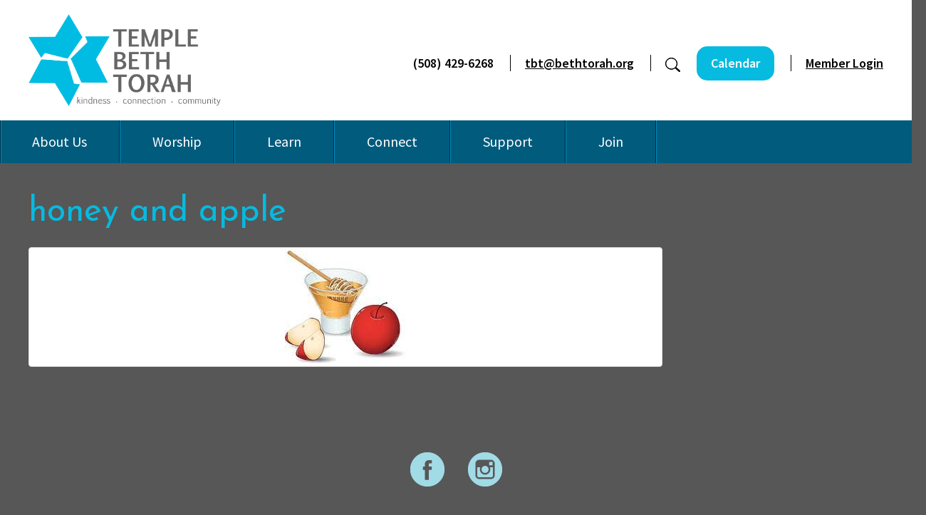

--- FILE ---
content_type: text/css
request_url: https://www.bethtorah.org/wp-content/themes/bethtorah/style.css
body_size: 12342
content:
@charset "UTF-8";
/*
Theme Name: Temple Beth Torah
Theme URI: https://www.bethtorah.org
Description: 
Version: 1.0
Author: Addicott Web
Author URI: https://www.synagogue-websites.com
*/

body { font-family:"Source Sans Pro"; background-color:#575757; }

/* Text styles */
p { color:#000; margin:20px 0 0 0; font-size:18px; line-height:28px; font-weight:400; }
strong { font-weight:700; }
em { font-style:italic; }
small { display:block; font-size:12px; line-height:20px; font-weight:400; color:#000; }
blockquote { border:none; padding:0; margin:0 0 0 30px; }
blockquote p { font-size:18px; line-height:28px; font-weight:300; }

/* Link styles */
a { color:#005b7d; text-decoration:underline; }
a:hover { color:#005b7d; text-decoration:none; }

/* Heading styles */
h1 { margin:0; font-size:48px; line-height:58px; color:#07bae0; font-family:"Josefin Sans"; font-weight:400; }
h2, h3, h4, h5, h6 { margin:30px 0 0 0; font-family:"Josefin Sans"; font-weight:400; color: #000; }

h2 { font-size:36px; line-height:46px; }
h3 { font-size:30px; line-height:40px; }
h4 { font-size:24px; line-height:34px; }
h5 { }
h6 { }

/* List styles */
ul { list-style:disc; margin:20px 0 0 30px; padding:0; }
ol { list-style:decimal; margin:20px 0 0 30px; padding:0; }
ul li,
ol li { margin-bottom:10px; padding-left:10px; font-size:18px; line-height:28px; font-weight:400; color:#000; }

ul ul { list-style:circle; margin:10px 0 10px 30px; }
ol ol { list-style:lower-alpha; margin:10px 0 10px 30px; }

/* Image styles */
.alignnone { display:block; margin:20px 0 0 0; }
.aligncenter { display:block; margin:20px auto 0 auto; }
.alignright { float:right; margin:5px 0 20px 25px; clear:both; display:inline; }
.alignleft { float:left; margin:5px 25px 20px 0; clear:both; display:inline; }

.wp-caption { }
.wp-caption-text { margin:5px 0 0 0; text-align:center; font:italic 13px/22px Georgia, "Times New Roman", Times, serif; }

/* Table styles */
table { border-collapse:collapse; margin-top:30px; width:100%; }
table td { background-color:#f4f4f4; border:1px solid #ccc; font-size:18px; line-height:28px; font-weight:400; padding:15px; color:#000; vertical-align:top; }
table th { background-color:#005b7d; border:1px solid #ccc; font-size:18px; line-height:28px; font-weight:700; padding:15px; color:#fff; vertical-align:top; text-align:left; }
iframe, object, embed { max-width: 100%; }

/* Plugins */
.addthis_toolbox { margin:30px 0 0 0 !important; }
.pdfemb-viewer { margin: 30px 0 0 0 !important; }

/* Pagenavi */
.wp-pagenavi { margin:40px 0 0 0; }
.wp-pagenavi a,
.wp-pagenavi span { margin:2px; font-size:16px; line-height:26px; background-color:#012545; color:#fff; -webkit-border-radius:5px; -moz-border-radius:5px; border-radius:5px; padding:15px 30px; text-decoration:none; }
.wp-pagenavi a:hover { background-color:#359bed; color:#fff; transition: background-color 0.5s ease; }
.wp-pagenavi span.current { background-color:#359bed; color:#fff; }

/* Global classes */
.right { text-align:right; }
.center { text-align:center; }
.widget { margin:0 0 30px 0; padding-top:0; padding-bottom:0; }
.widget h3.widget-title { }

/*-------------------------------------------------------------------------------------------------------------------
--------------------------------------------- CUSTOM LAYOUT ELEMENTS ------------------------------------------------
-------------------------------------------------------------------------------------------------------------------*/

.wrap { width:100%; }
.container { padding-left:40px; padding-right:40px; }
.row { padding-top:40px; padding-bottom:40px; }

.no-padding-top { padding-top:0 !important; }
.no-padding-bottom { padding-bottom:0 !important; }
.no-padding-both { padding-top:0 !important; padding-bottom:0 !important; }

.padding-top { padding-top: 40px !important; }

/* Header */
.header { background-color: #fff; }
.header .row { padding-top: 20px; padding-bottom: 20px; }
.header ul { list-style: none; margin: 45px 0 0 0; }
.header ul li { display: inline; margin: 0 0 0 20px; padding: 0 0 0 20px; border-left: 1px solid #000; font-weight: 600; }
.header ul li.first { margin-left: 0; padding-left: 0; border-left: none; }
.header ul li a { color: #000; }
.header ul li.menu-item-68,
.header ul li.menu-item-69,
.header ul li.menu-item-70 { border-left: none; padding-left: 0; }
.header ul li.menu-item-68 a,
.header ul li.menu-item-69 a,
.header ul li.menu-item-70 a { color: #fff; background-color: #06bae0; -webkit-border-radius:15px; -moz-border-radius:15px; border-radius:15px; padding:10px 20px; text-decoration:none; display: inline-block; }
.header ul li.menu-item-68 a:hover,
.header ul li.menu-item-69 a:hover,
.header ul li.menu-item-70 a:hover { color: #fff; background-color: #005b7d; transition: all 0.35s ease; }

.header .modal { margin-top:40px !important; }
.header .modal form { margin-bottom:30px; }
.header .modal form input { width:85%; padding:10px; border:1px solid #ccc; margin:0 10px 0 0; }
.header .modal form button { width:10%; background:#005b7d; color:#fff; padding:10px; border:none; font-weight:700; text-transform:uppercase; }

/* Homepage */
.event-block { padding-left: 2px; padding-right: 2px; }
.event-top { position: relative; }
.event-top img { z-index: 50; }
.event-date { position: absolute; z-index: 100; right: 0; bottom: 0; background-color: #fff; padding: 15px 25px; }
.event-date p.month { margin-top: 0; text-transform: uppercase; font-weight: 500; }
.event-date p.day { margin-top: 5px; font-size: 30px; line-height: 30px; font-weight: 700; }
.event-bottom { padding-left: 20px; padding-right: 20px; }
.event-bottom h4 a { text-decoration: none; }
.event-bottom h4 a:hover { text-decoration: underline; }
.event-bottom p { margin-top: 5px; }

.homepage-events p.btn { font-size: 24px; line-height: 34px; text-transform: uppercase; font-weight: 400; }
.homepage-events p.btn a { background-color: #06bae0; color: #fff; text-decoration: none; padding: 15px 30px; display: inline-block; }
.homepage-events p.btn a:hover { background-color: #005b7d; color: #fff; transition: all 0.35s ease; }

.owl-carousel .nav-btn { height: 47px; position: absolute; width: 26px; cursor: pointer; top: 45% !important; }
.owl-carousel .owl-prev.disabled,
.owl-carousel .owl-next.disabled { pointer-events: none; opacity: 0.2; }
.owl-carousel .prev-slide { background: url('images/nav-icon.png') no-repeat scroll 0 0; left: -33px; }
.owl-carousel .next-slide { background: url('images/nav-icon.png') no-repeat scroll -24px 0px; right: -33px; }
.owl-carousel .prev-slide:hover { background-position: 0px -53px; }
.owl-carousel .next-slide:hover { background-position: -24px -53px; }

/* Layout areas */
.content { background-color:#fff; }

.content-subpages { background-color:#07bae0; padding:30px; }
.content-subpages h4 { margin-top:0; color:#fff; font-weight:700; text-transform: uppercase; }
.content-subpages ul { list-style:none; margin:15px 0 0 0; }
.content-subpages ul li { margin:15px 0 0 0; padding:0; }
.content-subpages ul.children { margin: 20px 0; padding: 0 0 0 25px; border-left: 3px solid #6ad6ec; }
.content-subpages ul.children li { margin: 10px 0 0 0; font-size: 16px; line-height: 26px; }
.content-subpages a { color:#fff; text-decoration: none; }
.content-subpages a:hover { color:#fff; text-decoration: underline; }

/* Breadcrumbs */
.breadcrumb-bar { padding-top: 20px; padding-bottom: 20px; border-bottom: 1px solid #ccc; }
.breadcrumb-bar p { margin-top: 0; font-size: 14px; line-height: 24px; }
.breadcrumb-bar a { margin: 0 5px; color: #000; }
.breadcrumb-bar a:hover { color: #000; }
.breadcrumb-bar strong { margin-left: 5px; }

/* Regular page banner images */
.page-banner { background-repeat: no-repeat; -webkit-background-size:cover; -moz-background-size:cover; -o-background-size:cover; background-size:cover; }
.page-banner .row { padding-top: 260px; padding-bottom: 260px; margin-left: 0; margin-right: 0; }

/* Search results */
.search-results ul { list-style:none; margin:40px 0 0 0; }
.search-results ul li { margin-bottom:40px; padding:0 0 40px 0; border-bottom:1px solid #ccc; }
.search-results ul li span { display:block; font-size:16px; line-height:26x; font-family:"Source Sans Pro"; margin-top:20px; }
.search-results ul li span.url { color:#006621; margin-top:0; }
.search-results ul li p { margin-top:5px; }

/* Footer */
.footer .row { padding-top: 20px; padding-bottom: 60px; }
.footer a,
.footer a:hover { color: #fff; }
.footer ul { list-style: none; margin: 40px 0 0 0; }
.footer ul li { display: inline; margin: 0 25px 0 0; padding: 0 25px 0 0; border-right: 1px solid #898989; font-size: 24px; line-height: 34px; font-weight: 600; }
.footer ul li:last-child { margin-right: 0; padding-right: 0; border-right: none; }
.footer ul li a { text-decoration: none; }
.footer ul li a:hover { text-decoration: underline; }
.footer ul.social li { margin: 0 15px; padding: 0; border: none; }
.footer p { margin: 20px 0 40px 0; color: #fff; font-weight: 300; }
.footer span { margin: 0 20px; color: #898989; }

/* Events Manager */
.em-cal-event div { color: #000 !important; }
.em-cal-event div a,
.em-cal-event div a:hover { color: #000 !important; }
.em-item-header { margin: 0 !important; }
.em-view-container { margin-top: 40px !important; }

/* Large desktops and laptops */
@media (min-width: 1380px) {
body { padding:0; }
.container-fluid { padding:0; }
}

/* Landscape tablets and medium desktops */
@media (min-width: 992px) and (max-width: 1379px) {
body { padding:0; }
.container-fluid { padding:0; }
.container { width:100% !important; }
}

/* Portrait tablets and small desktops */
@media (min-width: 768px) and (max-width: 991px) {
body { padding:0; }
.container-fluid { padding:0; }
.container { width:100% !important; }
.header .row { padding-bottom: 35px; }
.header .right { text-align: center !important; }
.header ul { margin-top: 30px; }
.header ul li { display: inline; margin-left: 15px; padding: 0 0 0 15px; }
.owl-carousel .prev-slide { left: -5px; }
.owl-carousel .next-slide{ right: -5px; }
}

/* Landscape phones and portrait tablets */
@media (min-width: 481px) and (max-width: 767px) {
body { padding:0; }
.container-fluid { padding:0; }
.content-subpages { margin-top:40px; }
img.alignright,
img.alignleft
.alignright,
.alignleft { float:none !important; margin:0 !important; display: block !important; }
img.aligncenter {margin:20px 0 0 0 !important; }
.header .row { padding-bottom: 35px; }
.header .right { text-align: center !important; }
.header ul { margin-top: 30px; }
.header ul li { display: inline; margin-left: 15px; padding: 0 0 0 15px; }
.header ul li.menu-item-68,
.header ul li.menu-item-69,
.header ul li.menu-item-70 { margin: 25px 15px 0 15px; display: inline-block; }
.owl-carousel .prev-slide { left: -5px; }
.owl-carousel .next-slide{ right: -5px; }
table tr { border-bottom: 4px solid #fff; display: block; }
table td,
table th { border:none; display: block; }
table th:first-child,
table td:first-child { padding-top: 15px; }
table th:last-child,
table td:last-child { padding-bottom: 15px; }
}

/* Portrait phones and smaller */
@media (max-width: 480px) {
body { padding:0; }
.container-fluid { padding:0; }
.content-subpages { margin-top:40px; }
img.alignright,
img.alignleft
.alignright,
.alignleft { float:none !important; margin:0 !important; display: block !important; }
img.aligncenter {margin:20px 0 0 0 !important; }
.header .row { padding-bottom: 35px; }
.header .right { text-align: center !important; }
.header ul { margin-top: 30px; }
.header ul li { display: inline; margin-left: 15px; padding: 0 0 0 15px; }
.header ul li.menu-item-68,
.header ul li.menu-item-69,
.header ul li.menu-item-70 { margin: 25px 15px 0 15px; display: inline-block; }
.owl-carousel .prev-slide { left: -5px; }
.owl-carousel .next-slide{ right: -5px; }
table tr { border-bottom: 4px solid #fff; display: block; }
table td,
table th { border:none; display: block; }
table th:first-child,
table td:first-child { padding-top: 15px; }
table th:last-child,
table td:last-child { padding-bottom: 15px; }
}

--- FILE ---
content_type: text/css
request_url: https://www.bethtorah.org/wp-content/themes/bethtorah/navigation.css
body_size: 10548
content:
/* Large desktops and laptops */
@media (min-width: 1380px) {
.main-nav { background:#005b7d; }
.main-nav .container { background:none; border:none; padding: 0; }
.main-nav .row { padding-top:0; padding-bottom:0; }
.navbar { background:none; overflow:visible; margin-bottom:0; border:none; padding:0; }
.navbar-header { background:none; padding:0; border-radius:0; border:none; box-shadow:none; }
.navbar-header a.navbar-brand { display:none; }
.nav-tabs { border-bottom:none; }

.navbar-default .navbar-nav { list-style:none; margin:0; background: url('images/nav-bg.gif') left repeat-y; }
.navbar-default .navbar-nav > li { font-size:24px; font-family:"Source Sans Pro"; font-weight:400; margin:0; padding:0; }
.navbar-default .navbar-nav > li > a { display:block; text-decoration:none; padding:20px 67px 20px 65px; color:#fff; text-shadow:none; border-radius:0; margin:0; background: url('images/nav-bg.gif') right repeat-y; }
.navbar-default .navbar-nav > .active > a,
.navbar-default .navbar-nav > .active > a:focus,
.navbar-default .navbar-nav > .active > a:hover,
.navbar-default .navbar-nav > li > a:hover,
.navbar-default .navbar-nav > li > a:focus { color:#fff; background-color:#00749f; }

.nav li ul.dropdown-menu { min-width: none; padding: 0 0 10px 0; background:#00749f; width:240px; border: none; border-radius: 0; box-shadow: 0; }
.nav li ul.dropdown-menu li { margin:0; padding:0 15px; float:none; font-size:16px; display:block; line-height:20px; font-family:"Source Sans Pro"; font-weight:400; }
.nav li ul.dropdown-menu ul { left:100%; margin-top:-41px; }
.nav li ul.dropdown-menu a { color:#fff; text-align:left; text-decoration:none; padding:10px; display:block; white-space: normal; background:none !important; }
.nav li ul.dropdown-menu a:hover { color:#fff; text-decoration:underline; }	
	
.nav li:hover a,
.nav li:hover a:focus { background-color:#00749f; color:#fff; }

.nav li:hover > ul { display:block; }

.nav > li.current-menu-item > a,
.nav > li.current-menu-ancestor > a,
.nav > li.current_page_item > a,
.nav > li.current_page_ancestor > a { background-color:#00749f; color:#fff; }

.nav > li.current-menu-item > a:hover,
.nav > li.current-menu-ancestor > a:hover,
.nav > li.current_page_item > a:hover,
.nav > li.current_page_ancestor > a:hover { background-color:#00749f; color:#fff; }
}

/* Landscape tablets and medium desktops */
@media (min-width: 992px) and (max-width: 1379px) {
.main-nav { background:#005b7d; }
.main-nav .container { background:none; border:none; padding: 0; }
.main-nav .row { padding-top:0; padding-bottom:0; }
.navbar { background:none; overflow:visible; margin-bottom:0; border:none; padding:0; }
.navbar-header { background:none; padding:0; border-radius:0; border:none; box-shadow:none; }
.navbar-header a.navbar-brand { display:none; }
.nav-tabs { border-bottom:none; }

.navbar-default .navbar-nav { list-style:none; margin:0; background: url('images/nav-bg.gif') left repeat-y; }
.navbar-default .navbar-nav > li { font-size:20px; font-family:"Source Sans Pro"; font-weight:400; margin:0; padding:0; }
.navbar-default .navbar-nav > li > a { display:block; text-decoration:none; padding:20px 47px 20px 45px; color:#fff; text-shadow:none; border-radius:0; margin:0; background: url('images/nav-bg.gif') right repeat-y; }
.navbar-default .navbar-nav > .active > a,
.navbar-default .navbar-nav > .active > a:focus,
.navbar-default .navbar-nav > .active > a:hover,
.navbar-default .navbar-nav > li > a:hover,
.navbar-default .navbar-nav > li > a:focus { color:#fff; background-color:#00749f; }

.nav li ul.dropdown-menu { min-width: none; padding: 0 0 10px 0; background:#00749f; width:240px; border: none; border-radius: 0; box-shadow: 0; }
.nav li ul.dropdown-menu li { margin:0; padding:0 15px; float:none; font-size:16px; display:block; line-height:20px; font-family:"Source Sans Pro"; font-weight:400; }
.nav li ul.dropdown-menu ul { left:100%; margin-top:-41px; }
.nav li ul.dropdown-menu a { color:#fff; text-align:left; text-decoration:none; padding:10px; display:block; white-space: normal; background:none !important; }
.nav li ul.dropdown-menu a:hover { color:#fff; text-decoration:underline; }	

.nav li:hover a,
.nav li:hover a:focus { background-color:#00749f; color:#fff; }

.nav li:hover > ul { display:block; }

.nav > li.current-menu-item > a,
.nav > li.current-menu-ancestor > a,
.nav > li.current_page_item > a,
.nav > li.current_page_ancestor > a { background-color:#00749f; color:#fff; }

.nav > li.current-menu-item > a:hover,
.nav > li.current-menu-ancestor > a:hover,
.nav > li.current_page_item > a:hover,
.nav > li.current_page_ancestor > a:hover { background-color:#00749f; color:#fff; }
}

/* Portrait tablets and small desktops */
@media (min-width: 768px) and (max-width: 991px) {
.main-nav,
.main-nav .container { background:#005b7d; padding:0; }
.main-nav .row { padding-top:20px; padding-bottom:20px; margin: 0; }
.main-nav span.caret { display: none !important; }
.navbar { margin-top:0; background:#005b7d; border:none; }
.navbar-inner { background:none; border-radius:0; box-shadow:none; border:none; padding:15px; }
.navbar-header { display:none; }
.navbar .nav { margin:20px 0 0 0 !important; padding:0 !important; width: 100%; }
.navbar .nav > li { margin:0 2px 2px 0; padding:0; display:block !important; width:49% !important; }
.navbar .nav > li > a { text-shadow:none; text-decoration:none; color:#fff; font-size:20px; font-family:"Source Sans Pro"; font-weight:400; background:#00749f; border:none; border-radius:0 !important; padding:15px !important; text-align:center; }
.navbar .nav > li > a:hover,
.navbar .nav > li > a:focus { background:#008cc1 !important; color:#fff !important; border:none; text-decoration:none; }
.navbar .nav > .active > a,
.navbar .nav > .active > a:hover,
.navbar .nav > .active > a:focus { background:#008cc1 !important; color:#fff !important; border:none; text-decoration:none; }
.nav-tabs { border-bottom:none; }
.navbar .nav ul { display:none; }

}

/* Landscape phones and portrait tablets */
@media (min-width: 481px) and (max-width: 767px) {
.main-nav,
.main-nav .container { background:#005b7d; padding:0; }
.main-nav .row { padding-top:20px; padding-bottom:20px; margin:0; }
.main-nav span.caret { display: inline-block !important; }
.navbar { margin:0; background:#005b7d; border:none; }
.navbar-inner { background:none; border-radius:0; box-shadow:none; border:none; padding:0; }
.navbar-toggle { background:#008cc1 !important; border:1px solid #002a39 !important; border-radius:0; padding:10px; margin:10px 0 !important; }
.navbar-toggle:hover,
.navbar-toggle:focus { background:#00749f !important; }
.navbar-toggle .icon-bar { background:#fff !important; background-image:none; }
.navbar-toggle:hover .icon-bar { background:#fff !important; }
.navbar-brand { color:#fff !important; padding:15px 0 0 0 !important; float:left; font-size:20px; font-family:"Source Sans Pro"; font-weight:400; text-decoration:none; }
.navbar .nav { margin:0 !important; padding:30px 0 0 0 !important; }
.navbar .nav > li { margin:0 0 2px 0; padding:0; }
.navbar .nav > li > a { text-shadow:none; color:#fff; font-size:20px; font-family:"Source Sans Pro"; font-weight:400; background:#00749f; border:none; border-radius:0 !important; padding:15px !important; text-decoration: none; }
.navbar .nav > li > a:hover,
.navbar .nav > li > a:focus { background:#008cc1 !important; color:#fff !important; border:none; text-decoration:none; }
.navbar .nav > .active > a,
.navbar .nav > .active > a:hover,
.navbar .nav > .active > a:focus { background:#008cc1 !important; color:#fff !important; border:none; text-decoration:none; }
.nav-tabs { border-bottom:none; }
.navbar .nav ul { background:#005b7d; list-style:none; margin:0; padding:10px; }
.navbar .nav ul ul { display:none; }
.navbar .nav ul a,
.navbar .nav ul a:hover { background:#005b7d; color:#fff; }
.navbar-nav .open .dropdown-menu > li { font-family: "Nunito Sans"; font-size: 16px; line-height: 20px; }
.navbar-nav .open .dropdown-menu > li > a { padding: 5px 0; color: #fff !important; text-decoration: none; }
.navbar-nav .open .dropdown-menu > li > a:hover { color: #fff !important; text-decoration: underline; }
}

/* Portrait phones and smaller */
@media (max-width: 480px) {
.main-nav,
.main-nav .container { background:#005b7d; padding:0; }
.main-nav .row { padding-top:20px; padding-bottom:20px; margin:0; }
.main-nav span.caret { display: inline-block !important; }
.navbar { margin:0; background:#005b7d; border:none; }
.navbar-inner { background:none; border-radius:0; box-shadow:none; border:none; padding:0; }
.navbar-toggle { background:#008cc1 !important; border:1px solid #002a39 !important; border-radius:0; padding:10px; margin:10px 0 !important; }
.navbar-toggle:hover,
.navbar-toggle:focus { background:#00749f !important; }
.navbar-toggle .icon-bar { background:#fff !important; background-image:none; }
.navbar-toggle:hover .icon-bar { background:#fff !important; }
.navbar-brand { color:#fff !important; padding:15px 0 0 0 !important; float:left; font-size:20px; font-family:"Source Sans Pro"; font-weight:400; text-decoration:none; }
.navbar .nav { margin:0 !important; padding:30px 0 0 0 !important; }
.navbar .nav > li { margin:0 0 2px 0; padding:0; }
.navbar .nav > li > a { text-shadow:none; color:#fff; font-size:20px; font-family:"Source Sans Pro"; font-weight:400; background:#00749f; border:none; border-radius:0 !important; padding:15px !important; text-decoration: none; }
.navbar .nav > li > a:hover,
.navbar .nav > li > a:focus { background:#008cc1 !important; color:#fff !important; border:none; text-decoration:none; }
.navbar .nav > .active > a,
.navbar .nav > .active > a:hover,
.navbar .nav > .active > a:focus { background:#008cc1 !important; color:#fff !important; border:none; text-decoration:none; }
.nav-tabs { border-bottom:none; }
.navbar .nav ul { background:#005b7d; list-style:none; margin:0; padding:10px; }
.navbar .nav ul ul { display:none; }
.navbar .nav ul a,
.navbar .nav ul a:hover { background:#005b7d; color:#fff; }
.navbar-nav .open .dropdown-menu > li { font-family: "Nunito Sans"; font-size: 16px; line-height: 20px; }
.navbar-nav .open .dropdown-menu > li > a { padding: 5px 0; color: #fff !important; text-decoration: none; }
.navbar-nav .open .dropdown-menu > li > a:hover { color: #fff !important; text-decoration: underline; }
}